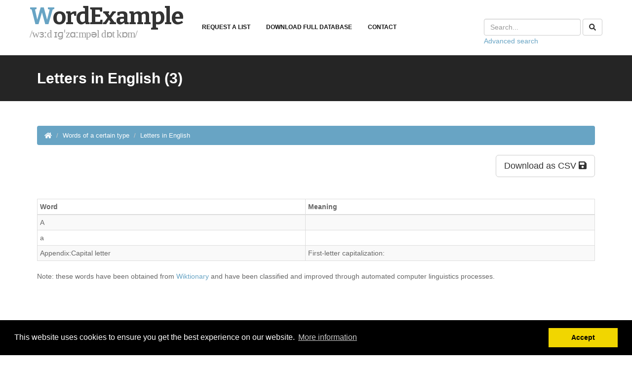

--- FILE ---
content_type: text/html; charset=UTF-8
request_url: https://www.wordexample.com/list/letters-in-english
body_size: 4266
content:
<!DOCTYPE html>
<html lang="en">

<head>
	<meta charset="utf-8">

	<meta name="viewport" content="width=device-width, initial-scale=1.0" />

		    <meta name="description" content="Letters in English. Full list of words with these elements: A, a, Appendix:Capital letter...">
	
	
	
	
		
	
						<meta property="og:image" content="https://www.wordexample.com/list/letters-in-english.jpg" />
				
			<script async src="//pagead2.googlesyndication.com/pagead/js/adsbygoogle.js"></script>
		<script>
		  (adsbygoogle = window.adsbygoogle || []).push({
		    google_ad_client: "ca-pub-3300561183557625",
		    enable_page_level_ads: true
		  });
		</script>
	
			<title>Letters in English (3 results)</title>
		<script type="text/javascript">var homeurl = "https://www.wordexample.com/"</script>
		
		    <script type="text/javascript">
	      var recaptcha2_public = '6LcEyj8UAAAAAAVrwqQcbPFTdUOijjA46iOE_gnp';
	      var onloadCallback = function() {
	        grecaptcha.render('recaptcha_element', {
	          'sitekey' : recaptcha2_public
	        });
	      };
	    </script>
	
	<link rel="icon" type="image/png" href="https://www.wordexample.com/assets/images/favicon-16.png" sizes="16x16">  
	<link rel="icon" type="image/png" href="https://www.wordexample.com/assets/images/favicon-32.png" sizes="32x32">  
	<link rel="icon" type="image/png" href="https://www.wordexample.com/assets/images/favicon-96.png" sizes="96x96">  

	<link rel="stylesheet" type="text/css" href="//cdnjs.cloudflare.com/ajax/libs/cookieconsent2/3.0.3/cookieconsent.min.css" />
	<script src="//cdnjs.cloudflare.com/ajax/libs/cookieconsent2/3.0.3/cookieconsent.min.js"></script>
	<script>
	window.addEventListener("load", function(){
	window.cookieconsent.initialise({
	  "palette": {
	    "popup": {
	      "background": "#000"
	    },
	    "button": {
	      "background": "#f1d600"
	    }
	  },
	  "content": {
	    "message": "This website uses cookies to ensure you get the best experience on our website.",
	    "dismiss": "Accept",
	    "link": "More information",
	    "href": "/page/cookies"
	  }
	})});
	</script>

</head>

<body>
	<div id="wrapper">

			

<!-- start header -->
<header>
	<div class="navbar navbar-default navbar-static-top">
		<div class="container">
			<div class="navbar-header" style="margin-right:20px;">
				<button type="button" class="navbar-toggle" data-toggle="collapse" data-target=".navbar-collapse">
                <span class="icon-bar"></span>
                <span class="icon-bar"></span>
                <span class="icon-bar"></span>
            </button>
				<a class="navbar-brand" href="/">
					<h1>
						<span>W</span>ordExample
						<small>/wɜːd ɪɡˈzɑːmpəl dɒt kɒm/</small>
					</h1>					
				</a>
			</div>
			<div class="navbar-collapse collapse ">

				<ul class="nav navbar-nav navbar-left">
					<li><a href="/page/request-list">Request a list</a></li>
					<li><a href="/page/download">Download full database</a></li>
					<li><a href="/page/contact">Contact</a></li>
				</ul>

				<form action="https://www.wordexample.com/list/browse" accept-charset="utf-8" method="GET" class="navbar-form navbar-right">
					<div class="form-group">
						<input type="text" name="q" class="form-control" placeholder="Search...">
					</div>
					<button type="submit" class="btn btn-default"><span class="fa fa-search"></span></button>

					<p><a href="/list/advanced_search">Advanced search</a></p>

				</form>
			</div>
		</div>
	</div>
</header>
<!-- end header -->



	<section id="inner-headline">
		<div class="container">
			<div class="row">
									<div class="col-lg-12 inner-heading">
						<h2>Letters in English (3)</h2>
					</div>
				
			</div>
		</div>
	</section>

	<section id="content">
		<div class="container">
			<div class="row">
				<div class="col-sm-12">

	<ul class="breadcrumb">
		<li><a href="/"><i class="fa fa-home"></i></a><i class="icon-angle-right"></i></li>

											<li><a href="https://www.wordexample.com/list/browse/words-of-a-certain-type-16">Words of a certain type</a></li>
												<li class="active">Letters in English</li>
						</ul>


					

	


	<div style="overflow: auto">
	<div class="pull-right" style="">
		<a href="https://www.wordexample.com/list/download/letters-in-english" class="btn btn-default btn-lg">Download as CSV <i class="fa fa-save"></i></a>
	</div>
	</div>

	<form action="https://www.wordexample.com/list/letters-in-english" accept-charset="utf-8" method="GET" class="form-inline">	<div class="form-group">
		
		
				<br><br>
	</div>
	</form>
<div id="wordexample-word-list">
<table class="table table-bordered table-condensed table-striped">
	<thead>
		<tr>
							<th>
					Word					
				</th>
							<th>
					Meaning					
				</th>
					</tr>
	</thead>
	<tbody>
					<tr>
				<td>	
	<span class="word-popover" data-word="1"  id="pop346e044f4e947b6eb683080baf93189b">
		A	</span>
</td><td></td>			</tr>
					<tr>
				<td>	
	<span class="word-popover" data-word="15"  id="popb476b53131d8893146fa9f4182f2898e">
		a	</span>
</td><td></td>			</tr>
					<tr>
				<td>	
	<span class="word-popover" data-word="72824"  id="pop1b6224579f008a673dcd1ce893e3aab5">
		Appendix:Capital letter	</span>
</td><td>First-letter capitalization:</td>			</tr>
				
	</tbody>
</table>
</div>

<p>Note: these words have been obtained from <a href="https://en.wiktionary.org/wiki/Wiktionary:Main_Page">Wiktionary</a> and have been classified and improved through automated computer linguistics processes.</p>
	<script async src="//pagead2.googlesyndication.com/pagead/js/adsbygoogle.js"></script>
	<!-- wordexample -->
	<ins class="adsbygoogle"
	     style="display:inline-block;width:336px;height:280px"
         data-ad-client="ca-pub-3300561183557625"
         data-ad-slot="3928250439"></ins>
	<script>
	(adsbygoogle = window.adsbygoogle || []).push({});
	</script>


<div id='div_comentarios'>
	<a name='comentarios'></a>
	<h2>Comments </h2>
    
    <div class="box">
    
			<p>This list doesn't have any comment yet.</p>

   		<ul id="comentario_list"></ul>
	    
    <h3 id="escribe_comentario">Write a comment about this list</h3>
    <form action="https://www.wordexample.com/ajax/publish_comment" method="post" accept-charset="utf-8" id="comentario_form" class="form-horizontal">
	<div id="comentario_mensaje_ajax"></div>

    	   
<input type="hidden" name="list_id" value="7212" />
    
    
	<input type="hidden" id="comid" name="comid" value="" />
	<input type="hidden" id="old_number" name="old_number" value="" />

    <div class="form-group">
        <label class="control-label col-sm-2" for="comname">Name: </label>
        
        <div class="col-sm-6">
            <input type="text" name="comname" value="" id='comname' class='form-control' />        </div>
    </div>

    <div class="form-group">
        <label class="control-label col-sm-2" for="commail">Email address: </label>
        
        <div class="col-sm-6">
            <input type="text" name="commail" value="" id='commail' class='form-control' />        </div>
    </div>

    <div class="form-group">
        <label class="control-label col-sm-2" for="comment_text">Comment: </label>
        
        <div class="col-sm-6">
            <textarea name="comentario" cols="40" rows="7" id="comment_text" class="form-control" ></textarea>        </div>
    </div>
    
    <div class="form-group">
    	<div class="col-sm-2"></div>
        <div class="col-sm-6">
      		<div id="recaptcha_element"></div>
        </div>
    </div>
    
    <div class="form-group">
        <div class="col-sm-6 col-sm-offset-2">
            <input type="submit" name="submit_comentario" value="Submit" class='btn btn-lg btn-primary' id='submit_comentario' />        </div>
    </div>

    </form>    
    </div>
</div>


				</div>
			</div>
		</div>
	</section>


		<footer>
			<div class="container">
				<div class="row">
					<div class="col-lg-4 col-md-4 col-sm-6 col-xs-12">
						<div class="widget">
							<h5 class="widgetheading">Pages</h5>
					        <ul class="link-list">
					        								<li><a href="https://www.wordexample.com/list/advanced_search">Advanced search</a></li>
															<li><a href="https://www.wordexample.com/list/browse">Browse lists</a></li>
															<li><a href="https://www.wordexample.com/page/how-it-works">How it works</a></li>
															<li><a href="https://www.wordexample.com/page/request-list">Request a new list</a></li>
															<li><a href="https://www.wordexample.com/page/download">Download full database</a></li>
															<li><a href="https://www.wordexample.com/page/top-tools-language">Top tools to boost your vocabulary</a></li>
															<li><a href="https://www.wordexample.com/page/contact">Contact form</a></li>
															<li><a href="https://www.wordexample.com/page/cookies">Cookies in Wordexample.com</a></li>
															<li><a href="https://www.wordexample.com/page/privacy">Privacy policy</a></li>
												        </ul>
						</div>
					</div>

										<div class="col-lg-4 col-md-4 col-sm-6 col-xs-12">
						<div class="widget">
							<h5 class="widgetheading">Latest lists</h5>
    							    
    					        <ul class="link-list">
    					            								<li><a href="https://www.wordexample.com/list/words-ending-voiced-labio-velar-approximant">Words ending with the phoneme voiced labio-velar approximant /w/</a></li>
    							    								<li><a href="https://www.wordexample.com/list/words-beginning-voiced-labio-velar-approximant">Words beginning with the phoneme voiced labio-velar approximant /w/</a></li>
    							    								<li><a href="https://www.wordexample.com/list/words-containing-voiced-labio-velar-approximant">Words containing the phoneme voiced labio-velar approximant /w/</a></li>
    							    								<li><a href="https://www.wordexample.com/list/most-common-adjectives-english">Most common adjectives in English</a></li>
    							    								<li><a href="https://www.wordexample.com/list/conjunctions-stress-3rd-syllable">Conjunctions with stress in the 3rd syllable</a></li>
    							    								<li><a href="https://www.wordexample.com/list/conjunctions-stress-2nd-syllable">Conjunctions with stress in the 2nd syllable</a></li>
    							    								<li><a href="https://www.wordexample.com/list/conjunctions-stress-1st-syllable">Conjunctions with stress in the 1st syllable</a></li>
    							    								<li><a href="https://www.wordexample.com/list/adjectives-stress-3rd-syllable">Adjectives with stress in the 3rd syllable</a></li>
    							    								<li><a href="https://www.wordexample.com/list/adjectives-stress-2nd-syllable">Adjectives with stress in the 2nd syllable</a></li>
    							    					        </ul>
						</div>
					</div>

					<div class="col-lg-4 col-md-4 col-sm-6 col-xs-12">
						<div class="widget">
							<h5 class="widgetheading">Browse by category</h5>

							
					        <ul class="link-list">
					        								<li><a href="https://www.wordexample.com/list/browse/words-by-stressed-syllable-17">Words by stressed syllable</a></li>
															<li><a href="https://www.wordexample.com/list/browse/words-of-a-certain-type-16">Words of a certain type</a></li>
															<li><a href="https://www.wordexample.com/list/browse/words-with-a-certain-pronunciation-15">Words with a certain pronunciation</a></li>
															<li><a href="https://www.wordexample.com/list/browse/special-words-14">Special words</a></li>
															<li><a href="https://www.wordexample.com/list/browse/combined-data-13">Combined data</a></li>
															<li><a href="https://www.wordexample.com/list/browse/words-containing-a-certain-phoneme-12">Words containing a certain phoneme</a></li>
															<li><a href="https://www.wordexample.com/list/browse/words-with-a-particular-phonetical-beginning-11">Words with a particular phonetical beginning</a></li>
															<li><a href="https://www.wordexample.com/list/browse/words-with-a-particular-phonetical-ending-10">Words with a particular phonetical ending</a></li>
															<li><a href="https://www.wordexample.com/list/browse/words-with-a-certain-spelling-8">Words with a certain spelling</a></li>
												        </ul>
						</div>
					</div>
								</div>
			</div>
			<div id="sub-footer">
				<div class="container">
					<div class="row">
						<div class="col-lg-6">
							<div class="copyright">
								<p>&copy; Wordexample.com, 2026.</p>
							</div>
						</div>
						<div class="col-lg-6">

						</div>
					</div>
				</div>
			</div>
		</footer>
	</div>
	<a href="#" class="scrollup"><i class="fa fa-angle-up active"></i></a>

	
	<link href="https://fonts.googleapis.com/css?family=Bitter:700" rel="stylesheet">

	<link href="https://www.wordexample.com/min/?b=assets&f=css/bootstrap.min.css,css/fancybox/jquery.fancybox.css,css/jcarousel.css,css/flexslider.css,css/style.css,skins/wordexample.css" rel="stylesheet">

    <!-- <link rel="stylesheet" href="https://maxcdn.bootstrapcdn.com/font-awesome/4.6.1/css/font-awesome.min.css"> -->

	<script defer src="https://use.fontawesome.com/releases/v5.0.4/js/all.js"></script>

			<!-- javascript
	    ================================================== -->
		<!-- Placed at the end of the document so the pages load faster -->

		<script type="text/javascript" src="https://www.wordexample.com/min/?b=assets/js&f=jquery.js,jquery.easing.1.3.js,bootstrap.min.js,jquery.fancybox.pack.js,jquery.fancybox-media.js,google-code-prettify/prettify.js,portfolio/jquery.quicksand.js,jquery.flexslider.js,animate.js"></script>

			
		
		<script type="text/javascript" src="https://www.wordexample.com/min/?b=assets/js&f=custom.js,javascript.js"></script>

				
					<script src="https://www.google.com/recaptcha/api.js?onload=onloadCallback&render=explicit&hl=en" async defer>
	    	</script>
	    		
		
			<!-- Google tag (gtag.js) -->
			<script async src="https://www.googletagmanager.com/gtag/js?id=G-YRPPM5RR96"></script>
			<script>
			window.dataLayer = window.dataLayer || [];
			function gtag(){dataLayer.push(arguments);}
			gtag('js', new Date());

			gtag('config', 'G-YRPPM5RR96');
			</script>

						<script defer src="https://static.cloudflareinsights.com/beacon.min.js/vcd15cbe7772f49c399c6a5babf22c1241717689176015" integrity="sha512-ZpsOmlRQV6y907TI0dKBHq9Md29nnaEIPlkf84rnaERnq6zvWvPUqr2ft8M1aS28oN72PdrCzSjY4U6VaAw1EQ==" data-cf-beacon='{"version":"2024.11.0","token":"7f9d63d99b2e4d0f805017b8e74a61a6","r":1,"server_timing":{"name":{"cfCacheStatus":true,"cfEdge":true,"cfExtPri":true,"cfL4":true,"cfOrigin":true,"cfSpeedBrain":true},"location_startswith":null}}' crossorigin="anonymous"></script>
</body>

</html>





--- FILE ---
content_type: text/html; charset=utf-8
request_url: https://www.google.com/recaptcha/api2/anchor?ar=1&k=6LcEyj8UAAAAAAVrwqQcbPFTdUOijjA46iOE_gnp&co=aHR0cHM6Ly93d3cud29yZGV4YW1wbGUuY29tOjQ0Mw..&hl=en&v=PoyoqOPhxBO7pBk68S4YbpHZ&size=normal&anchor-ms=20000&execute-ms=30000&cb=g2tjzwxa6l5m
body_size: 49439
content:
<!DOCTYPE HTML><html dir="ltr" lang="en"><head><meta http-equiv="Content-Type" content="text/html; charset=UTF-8">
<meta http-equiv="X-UA-Compatible" content="IE=edge">
<title>reCAPTCHA</title>
<style type="text/css">
/* cyrillic-ext */
@font-face {
  font-family: 'Roboto';
  font-style: normal;
  font-weight: 400;
  font-stretch: 100%;
  src: url(//fonts.gstatic.com/s/roboto/v48/KFO7CnqEu92Fr1ME7kSn66aGLdTylUAMa3GUBHMdazTgWw.woff2) format('woff2');
  unicode-range: U+0460-052F, U+1C80-1C8A, U+20B4, U+2DE0-2DFF, U+A640-A69F, U+FE2E-FE2F;
}
/* cyrillic */
@font-face {
  font-family: 'Roboto';
  font-style: normal;
  font-weight: 400;
  font-stretch: 100%;
  src: url(//fonts.gstatic.com/s/roboto/v48/KFO7CnqEu92Fr1ME7kSn66aGLdTylUAMa3iUBHMdazTgWw.woff2) format('woff2');
  unicode-range: U+0301, U+0400-045F, U+0490-0491, U+04B0-04B1, U+2116;
}
/* greek-ext */
@font-face {
  font-family: 'Roboto';
  font-style: normal;
  font-weight: 400;
  font-stretch: 100%;
  src: url(//fonts.gstatic.com/s/roboto/v48/KFO7CnqEu92Fr1ME7kSn66aGLdTylUAMa3CUBHMdazTgWw.woff2) format('woff2');
  unicode-range: U+1F00-1FFF;
}
/* greek */
@font-face {
  font-family: 'Roboto';
  font-style: normal;
  font-weight: 400;
  font-stretch: 100%;
  src: url(//fonts.gstatic.com/s/roboto/v48/KFO7CnqEu92Fr1ME7kSn66aGLdTylUAMa3-UBHMdazTgWw.woff2) format('woff2');
  unicode-range: U+0370-0377, U+037A-037F, U+0384-038A, U+038C, U+038E-03A1, U+03A3-03FF;
}
/* math */
@font-face {
  font-family: 'Roboto';
  font-style: normal;
  font-weight: 400;
  font-stretch: 100%;
  src: url(//fonts.gstatic.com/s/roboto/v48/KFO7CnqEu92Fr1ME7kSn66aGLdTylUAMawCUBHMdazTgWw.woff2) format('woff2');
  unicode-range: U+0302-0303, U+0305, U+0307-0308, U+0310, U+0312, U+0315, U+031A, U+0326-0327, U+032C, U+032F-0330, U+0332-0333, U+0338, U+033A, U+0346, U+034D, U+0391-03A1, U+03A3-03A9, U+03B1-03C9, U+03D1, U+03D5-03D6, U+03F0-03F1, U+03F4-03F5, U+2016-2017, U+2034-2038, U+203C, U+2040, U+2043, U+2047, U+2050, U+2057, U+205F, U+2070-2071, U+2074-208E, U+2090-209C, U+20D0-20DC, U+20E1, U+20E5-20EF, U+2100-2112, U+2114-2115, U+2117-2121, U+2123-214F, U+2190, U+2192, U+2194-21AE, U+21B0-21E5, U+21F1-21F2, U+21F4-2211, U+2213-2214, U+2216-22FF, U+2308-230B, U+2310, U+2319, U+231C-2321, U+2336-237A, U+237C, U+2395, U+239B-23B7, U+23D0, U+23DC-23E1, U+2474-2475, U+25AF, U+25B3, U+25B7, U+25BD, U+25C1, U+25CA, U+25CC, U+25FB, U+266D-266F, U+27C0-27FF, U+2900-2AFF, U+2B0E-2B11, U+2B30-2B4C, U+2BFE, U+3030, U+FF5B, U+FF5D, U+1D400-1D7FF, U+1EE00-1EEFF;
}
/* symbols */
@font-face {
  font-family: 'Roboto';
  font-style: normal;
  font-weight: 400;
  font-stretch: 100%;
  src: url(//fonts.gstatic.com/s/roboto/v48/KFO7CnqEu92Fr1ME7kSn66aGLdTylUAMaxKUBHMdazTgWw.woff2) format('woff2');
  unicode-range: U+0001-000C, U+000E-001F, U+007F-009F, U+20DD-20E0, U+20E2-20E4, U+2150-218F, U+2190, U+2192, U+2194-2199, U+21AF, U+21E6-21F0, U+21F3, U+2218-2219, U+2299, U+22C4-22C6, U+2300-243F, U+2440-244A, U+2460-24FF, U+25A0-27BF, U+2800-28FF, U+2921-2922, U+2981, U+29BF, U+29EB, U+2B00-2BFF, U+4DC0-4DFF, U+FFF9-FFFB, U+10140-1018E, U+10190-1019C, U+101A0, U+101D0-101FD, U+102E0-102FB, U+10E60-10E7E, U+1D2C0-1D2D3, U+1D2E0-1D37F, U+1F000-1F0FF, U+1F100-1F1AD, U+1F1E6-1F1FF, U+1F30D-1F30F, U+1F315, U+1F31C, U+1F31E, U+1F320-1F32C, U+1F336, U+1F378, U+1F37D, U+1F382, U+1F393-1F39F, U+1F3A7-1F3A8, U+1F3AC-1F3AF, U+1F3C2, U+1F3C4-1F3C6, U+1F3CA-1F3CE, U+1F3D4-1F3E0, U+1F3ED, U+1F3F1-1F3F3, U+1F3F5-1F3F7, U+1F408, U+1F415, U+1F41F, U+1F426, U+1F43F, U+1F441-1F442, U+1F444, U+1F446-1F449, U+1F44C-1F44E, U+1F453, U+1F46A, U+1F47D, U+1F4A3, U+1F4B0, U+1F4B3, U+1F4B9, U+1F4BB, U+1F4BF, U+1F4C8-1F4CB, U+1F4D6, U+1F4DA, U+1F4DF, U+1F4E3-1F4E6, U+1F4EA-1F4ED, U+1F4F7, U+1F4F9-1F4FB, U+1F4FD-1F4FE, U+1F503, U+1F507-1F50B, U+1F50D, U+1F512-1F513, U+1F53E-1F54A, U+1F54F-1F5FA, U+1F610, U+1F650-1F67F, U+1F687, U+1F68D, U+1F691, U+1F694, U+1F698, U+1F6AD, U+1F6B2, U+1F6B9-1F6BA, U+1F6BC, U+1F6C6-1F6CF, U+1F6D3-1F6D7, U+1F6E0-1F6EA, U+1F6F0-1F6F3, U+1F6F7-1F6FC, U+1F700-1F7FF, U+1F800-1F80B, U+1F810-1F847, U+1F850-1F859, U+1F860-1F887, U+1F890-1F8AD, U+1F8B0-1F8BB, U+1F8C0-1F8C1, U+1F900-1F90B, U+1F93B, U+1F946, U+1F984, U+1F996, U+1F9E9, U+1FA00-1FA6F, U+1FA70-1FA7C, U+1FA80-1FA89, U+1FA8F-1FAC6, U+1FACE-1FADC, U+1FADF-1FAE9, U+1FAF0-1FAF8, U+1FB00-1FBFF;
}
/* vietnamese */
@font-face {
  font-family: 'Roboto';
  font-style: normal;
  font-weight: 400;
  font-stretch: 100%;
  src: url(//fonts.gstatic.com/s/roboto/v48/KFO7CnqEu92Fr1ME7kSn66aGLdTylUAMa3OUBHMdazTgWw.woff2) format('woff2');
  unicode-range: U+0102-0103, U+0110-0111, U+0128-0129, U+0168-0169, U+01A0-01A1, U+01AF-01B0, U+0300-0301, U+0303-0304, U+0308-0309, U+0323, U+0329, U+1EA0-1EF9, U+20AB;
}
/* latin-ext */
@font-face {
  font-family: 'Roboto';
  font-style: normal;
  font-weight: 400;
  font-stretch: 100%;
  src: url(//fonts.gstatic.com/s/roboto/v48/KFO7CnqEu92Fr1ME7kSn66aGLdTylUAMa3KUBHMdazTgWw.woff2) format('woff2');
  unicode-range: U+0100-02BA, U+02BD-02C5, U+02C7-02CC, U+02CE-02D7, U+02DD-02FF, U+0304, U+0308, U+0329, U+1D00-1DBF, U+1E00-1E9F, U+1EF2-1EFF, U+2020, U+20A0-20AB, U+20AD-20C0, U+2113, U+2C60-2C7F, U+A720-A7FF;
}
/* latin */
@font-face {
  font-family: 'Roboto';
  font-style: normal;
  font-weight: 400;
  font-stretch: 100%;
  src: url(//fonts.gstatic.com/s/roboto/v48/KFO7CnqEu92Fr1ME7kSn66aGLdTylUAMa3yUBHMdazQ.woff2) format('woff2');
  unicode-range: U+0000-00FF, U+0131, U+0152-0153, U+02BB-02BC, U+02C6, U+02DA, U+02DC, U+0304, U+0308, U+0329, U+2000-206F, U+20AC, U+2122, U+2191, U+2193, U+2212, U+2215, U+FEFF, U+FFFD;
}
/* cyrillic-ext */
@font-face {
  font-family: 'Roboto';
  font-style: normal;
  font-weight: 500;
  font-stretch: 100%;
  src: url(//fonts.gstatic.com/s/roboto/v48/KFO7CnqEu92Fr1ME7kSn66aGLdTylUAMa3GUBHMdazTgWw.woff2) format('woff2');
  unicode-range: U+0460-052F, U+1C80-1C8A, U+20B4, U+2DE0-2DFF, U+A640-A69F, U+FE2E-FE2F;
}
/* cyrillic */
@font-face {
  font-family: 'Roboto';
  font-style: normal;
  font-weight: 500;
  font-stretch: 100%;
  src: url(//fonts.gstatic.com/s/roboto/v48/KFO7CnqEu92Fr1ME7kSn66aGLdTylUAMa3iUBHMdazTgWw.woff2) format('woff2');
  unicode-range: U+0301, U+0400-045F, U+0490-0491, U+04B0-04B1, U+2116;
}
/* greek-ext */
@font-face {
  font-family: 'Roboto';
  font-style: normal;
  font-weight: 500;
  font-stretch: 100%;
  src: url(//fonts.gstatic.com/s/roboto/v48/KFO7CnqEu92Fr1ME7kSn66aGLdTylUAMa3CUBHMdazTgWw.woff2) format('woff2');
  unicode-range: U+1F00-1FFF;
}
/* greek */
@font-face {
  font-family: 'Roboto';
  font-style: normal;
  font-weight: 500;
  font-stretch: 100%;
  src: url(//fonts.gstatic.com/s/roboto/v48/KFO7CnqEu92Fr1ME7kSn66aGLdTylUAMa3-UBHMdazTgWw.woff2) format('woff2');
  unicode-range: U+0370-0377, U+037A-037F, U+0384-038A, U+038C, U+038E-03A1, U+03A3-03FF;
}
/* math */
@font-face {
  font-family: 'Roboto';
  font-style: normal;
  font-weight: 500;
  font-stretch: 100%;
  src: url(//fonts.gstatic.com/s/roboto/v48/KFO7CnqEu92Fr1ME7kSn66aGLdTylUAMawCUBHMdazTgWw.woff2) format('woff2');
  unicode-range: U+0302-0303, U+0305, U+0307-0308, U+0310, U+0312, U+0315, U+031A, U+0326-0327, U+032C, U+032F-0330, U+0332-0333, U+0338, U+033A, U+0346, U+034D, U+0391-03A1, U+03A3-03A9, U+03B1-03C9, U+03D1, U+03D5-03D6, U+03F0-03F1, U+03F4-03F5, U+2016-2017, U+2034-2038, U+203C, U+2040, U+2043, U+2047, U+2050, U+2057, U+205F, U+2070-2071, U+2074-208E, U+2090-209C, U+20D0-20DC, U+20E1, U+20E5-20EF, U+2100-2112, U+2114-2115, U+2117-2121, U+2123-214F, U+2190, U+2192, U+2194-21AE, U+21B0-21E5, U+21F1-21F2, U+21F4-2211, U+2213-2214, U+2216-22FF, U+2308-230B, U+2310, U+2319, U+231C-2321, U+2336-237A, U+237C, U+2395, U+239B-23B7, U+23D0, U+23DC-23E1, U+2474-2475, U+25AF, U+25B3, U+25B7, U+25BD, U+25C1, U+25CA, U+25CC, U+25FB, U+266D-266F, U+27C0-27FF, U+2900-2AFF, U+2B0E-2B11, U+2B30-2B4C, U+2BFE, U+3030, U+FF5B, U+FF5D, U+1D400-1D7FF, U+1EE00-1EEFF;
}
/* symbols */
@font-face {
  font-family: 'Roboto';
  font-style: normal;
  font-weight: 500;
  font-stretch: 100%;
  src: url(//fonts.gstatic.com/s/roboto/v48/KFO7CnqEu92Fr1ME7kSn66aGLdTylUAMaxKUBHMdazTgWw.woff2) format('woff2');
  unicode-range: U+0001-000C, U+000E-001F, U+007F-009F, U+20DD-20E0, U+20E2-20E4, U+2150-218F, U+2190, U+2192, U+2194-2199, U+21AF, U+21E6-21F0, U+21F3, U+2218-2219, U+2299, U+22C4-22C6, U+2300-243F, U+2440-244A, U+2460-24FF, U+25A0-27BF, U+2800-28FF, U+2921-2922, U+2981, U+29BF, U+29EB, U+2B00-2BFF, U+4DC0-4DFF, U+FFF9-FFFB, U+10140-1018E, U+10190-1019C, U+101A0, U+101D0-101FD, U+102E0-102FB, U+10E60-10E7E, U+1D2C0-1D2D3, U+1D2E0-1D37F, U+1F000-1F0FF, U+1F100-1F1AD, U+1F1E6-1F1FF, U+1F30D-1F30F, U+1F315, U+1F31C, U+1F31E, U+1F320-1F32C, U+1F336, U+1F378, U+1F37D, U+1F382, U+1F393-1F39F, U+1F3A7-1F3A8, U+1F3AC-1F3AF, U+1F3C2, U+1F3C4-1F3C6, U+1F3CA-1F3CE, U+1F3D4-1F3E0, U+1F3ED, U+1F3F1-1F3F3, U+1F3F5-1F3F7, U+1F408, U+1F415, U+1F41F, U+1F426, U+1F43F, U+1F441-1F442, U+1F444, U+1F446-1F449, U+1F44C-1F44E, U+1F453, U+1F46A, U+1F47D, U+1F4A3, U+1F4B0, U+1F4B3, U+1F4B9, U+1F4BB, U+1F4BF, U+1F4C8-1F4CB, U+1F4D6, U+1F4DA, U+1F4DF, U+1F4E3-1F4E6, U+1F4EA-1F4ED, U+1F4F7, U+1F4F9-1F4FB, U+1F4FD-1F4FE, U+1F503, U+1F507-1F50B, U+1F50D, U+1F512-1F513, U+1F53E-1F54A, U+1F54F-1F5FA, U+1F610, U+1F650-1F67F, U+1F687, U+1F68D, U+1F691, U+1F694, U+1F698, U+1F6AD, U+1F6B2, U+1F6B9-1F6BA, U+1F6BC, U+1F6C6-1F6CF, U+1F6D3-1F6D7, U+1F6E0-1F6EA, U+1F6F0-1F6F3, U+1F6F7-1F6FC, U+1F700-1F7FF, U+1F800-1F80B, U+1F810-1F847, U+1F850-1F859, U+1F860-1F887, U+1F890-1F8AD, U+1F8B0-1F8BB, U+1F8C0-1F8C1, U+1F900-1F90B, U+1F93B, U+1F946, U+1F984, U+1F996, U+1F9E9, U+1FA00-1FA6F, U+1FA70-1FA7C, U+1FA80-1FA89, U+1FA8F-1FAC6, U+1FACE-1FADC, U+1FADF-1FAE9, U+1FAF0-1FAF8, U+1FB00-1FBFF;
}
/* vietnamese */
@font-face {
  font-family: 'Roboto';
  font-style: normal;
  font-weight: 500;
  font-stretch: 100%;
  src: url(//fonts.gstatic.com/s/roboto/v48/KFO7CnqEu92Fr1ME7kSn66aGLdTylUAMa3OUBHMdazTgWw.woff2) format('woff2');
  unicode-range: U+0102-0103, U+0110-0111, U+0128-0129, U+0168-0169, U+01A0-01A1, U+01AF-01B0, U+0300-0301, U+0303-0304, U+0308-0309, U+0323, U+0329, U+1EA0-1EF9, U+20AB;
}
/* latin-ext */
@font-face {
  font-family: 'Roboto';
  font-style: normal;
  font-weight: 500;
  font-stretch: 100%;
  src: url(//fonts.gstatic.com/s/roboto/v48/KFO7CnqEu92Fr1ME7kSn66aGLdTylUAMa3KUBHMdazTgWw.woff2) format('woff2');
  unicode-range: U+0100-02BA, U+02BD-02C5, U+02C7-02CC, U+02CE-02D7, U+02DD-02FF, U+0304, U+0308, U+0329, U+1D00-1DBF, U+1E00-1E9F, U+1EF2-1EFF, U+2020, U+20A0-20AB, U+20AD-20C0, U+2113, U+2C60-2C7F, U+A720-A7FF;
}
/* latin */
@font-face {
  font-family: 'Roboto';
  font-style: normal;
  font-weight: 500;
  font-stretch: 100%;
  src: url(//fonts.gstatic.com/s/roboto/v48/KFO7CnqEu92Fr1ME7kSn66aGLdTylUAMa3yUBHMdazQ.woff2) format('woff2');
  unicode-range: U+0000-00FF, U+0131, U+0152-0153, U+02BB-02BC, U+02C6, U+02DA, U+02DC, U+0304, U+0308, U+0329, U+2000-206F, U+20AC, U+2122, U+2191, U+2193, U+2212, U+2215, U+FEFF, U+FFFD;
}
/* cyrillic-ext */
@font-face {
  font-family: 'Roboto';
  font-style: normal;
  font-weight: 900;
  font-stretch: 100%;
  src: url(//fonts.gstatic.com/s/roboto/v48/KFO7CnqEu92Fr1ME7kSn66aGLdTylUAMa3GUBHMdazTgWw.woff2) format('woff2');
  unicode-range: U+0460-052F, U+1C80-1C8A, U+20B4, U+2DE0-2DFF, U+A640-A69F, U+FE2E-FE2F;
}
/* cyrillic */
@font-face {
  font-family: 'Roboto';
  font-style: normal;
  font-weight: 900;
  font-stretch: 100%;
  src: url(//fonts.gstatic.com/s/roboto/v48/KFO7CnqEu92Fr1ME7kSn66aGLdTylUAMa3iUBHMdazTgWw.woff2) format('woff2');
  unicode-range: U+0301, U+0400-045F, U+0490-0491, U+04B0-04B1, U+2116;
}
/* greek-ext */
@font-face {
  font-family: 'Roboto';
  font-style: normal;
  font-weight: 900;
  font-stretch: 100%;
  src: url(//fonts.gstatic.com/s/roboto/v48/KFO7CnqEu92Fr1ME7kSn66aGLdTylUAMa3CUBHMdazTgWw.woff2) format('woff2');
  unicode-range: U+1F00-1FFF;
}
/* greek */
@font-face {
  font-family: 'Roboto';
  font-style: normal;
  font-weight: 900;
  font-stretch: 100%;
  src: url(//fonts.gstatic.com/s/roboto/v48/KFO7CnqEu92Fr1ME7kSn66aGLdTylUAMa3-UBHMdazTgWw.woff2) format('woff2');
  unicode-range: U+0370-0377, U+037A-037F, U+0384-038A, U+038C, U+038E-03A1, U+03A3-03FF;
}
/* math */
@font-face {
  font-family: 'Roboto';
  font-style: normal;
  font-weight: 900;
  font-stretch: 100%;
  src: url(//fonts.gstatic.com/s/roboto/v48/KFO7CnqEu92Fr1ME7kSn66aGLdTylUAMawCUBHMdazTgWw.woff2) format('woff2');
  unicode-range: U+0302-0303, U+0305, U+0307-0308, U+0310, U+0312, U+0315, U+031A, U+0326-0327, U+032C, U+032F-0330, U+0332-0333, U+0338, U+033A, U+0346, U+034D, U+0391-03A1, U+03A3-03A9, U+03B1-03C9, U+03D1, U+03D5-03D6, U+03F0-03F1, U+03F4-03F5, U+2016-2017, U+2034-2038, U+203C, U+2040, U+2043, U+2047, U+2050, U+2057, U+205F, U+2070-2071, U+2074-208E, U+2090-209C, U+20D0-20DC, U+20E1, U+20E5-20EF, U+2100-2112, U+2114-2115, U+2117-2121, U+2123-214F, U+2190, U+2192, U+2194-21AE, U+21B0-21E5, U+21F1-21F2, U+21F4-2211, U+2213-2214, U+2216-22FF, U+2308-230B, U+2310, U+2319, U+231C-2321, U+2336-237A, U+237C, U+2395, U+239B-23B7, U+23D0, U+23DC-23E1, U+2474-2475, U+25AF, U+25B3, U+25B7, U+25BD, U+25C1, U+25CA, U+25CC, U+25FB, U+266D-266F, U+27C0-27FF, U+2900-2AFF, U+2B0E-2B11, U+2B30-2B4C, U+2BFE, U+3030, U+FF5B, U+FF5D, U+1D400-1D7FF, U+1EE00-1EEFF;
}
/* symbols */
@font-face {
  font-family: 'Roboto';
  font-style: normal;
  font-weight: 900;
  font-stretch: 100%;
  src: url(//fonts.gstatic.com/s/roboto/v48/KFO7CnqEu92Fr1ME7kSn66aGLdTylUAMaxKUBHMdazTgWw.woff2) format('woff2');
  unicode-range: U+0001-000C, U+000E-001F, U+007F-009F, U+20DD-20E0, U+20E2-20E4, U+2150-218F, U+2190, U+2192, U+2194-2199, U+21AF, U+21E6-21F0, U+21F3, U+2218-2219, U+2299, U+22C4-22C6, U+2300-243F, U+2440-244A, U+2460-24FF, U+25A0-27BF, U+2800-28FF, U+2921-2922, U+2981, U+29BF, U+29EB, U+2B00-2BFF, U+4DC0-4DFF, U+FFF9-FFFB, U+10140-1018E, U+10190-1019C, U+101A0, U+101D0-101FD, U+102E0-102FB, U+10E60-10E7E, U+1D2C0-1D2D3, U+1D2E0-1D37F, U+1F000-1F0FF, U+1F100-1F1AD, U+1F1E6-1F1FF, U+1F30D-1F30F, U+1F315, U+1F31C, U+1F31E, U+1F320-1F32C, U+1F336, U+1F378, U+1F37D, U+1F382, U+1F393-1F39F, U+1F3A7-1F3A8, U+1F3AC-1F3AF, U+1F3C2, U+1F3C4-1F3C6, U+1F3CA-1F3CE, U+1F3D4-1F3E0, U+1F3ED, U+1F3F1-1F3F3, U+1F3F5-1F3F7, U+1F408, U+1F415, U+1F41F, U+1F426, U+1F43F, U+1F441-1F442, U+1F444, U+1F446-1F449, U+1F44C-1F44E, U+1F453, U+1F46A, U+1F47D, U+1F4A3, U+1F4B0, U+1F4B3, U+1F4B9, U+1F4BB, U+1F4BF, U+1F4C8-1F4CB, U+1F4D6, U+1F4DA, U+1F4DF, U+1F4E3-1F4E6, U+1F4EA-1F4ED, U+1F4F7, U+1F4F9-1F4FB, U+1F4FD-1F4FE, U+1F503, U+1F507-1F50B, U+1F50D, U+1F512-1F513, U+1F53E-1F54A, U+1F54F-1F5FA, U+1F610, U+1F650-1F67F, U+1F687, U+1F68D, U+1F691, U+1F694, U+1F698, U+1F6AD, U+1F6B2, U+1F6B9-1F6BA, U+1F6BC, U+1F6C6-1F6CF, U+1F6D3-1F6D7, U+1F6E0-1F6EA, U+1F6F0-1F6F3, U+1F6F7-1F6FC, U+1F700-1F7FF, U+1F800-1F80B, U+1F810-1F847, U+1F850-1F859, U+1F860-1F887, U+1F890-1F8AD, U+1F8B0-1F8BB, U+1F8C0-1F8C1, U+1F900-1F90B, U+1F93B, U+1F946, U+1F984, U+1F996, U+1F9E9, U+1FA00-1FA6F, U+1FA70-1FA7C, U+1FA80-1FA89, U+1FA8F-1FAC6, U+1FACE-1FADC, U+1FADF-1FAE9, U+1FAF0-1FAF8, U+1FB00-1FBFF;
}
/* vietnamese */
@font-face {
  font-family: 'Roboto';
  font-style: normal;
  font-weight: 900;
  font-stretch: 100%;
  src: url(//fonts.gstatic.com/s/roboto/v48/KFO7CnqEu92Fr1ME7kSn66aGLdTylUAMa3OUBHMdazTgWw.woff2) format('woff2');
  unicode-range: U+0102-0103, U+0110-0111, U+0128-0129, U+0168-0169, U+01A0-01A1, U+01AF-01B0, U+0300-0301, U+0303-0304, U+0308-0309, U+0323, U+0329, U+1EA0-1EF9, U+20AB;
}
/* latin-ext */
@font-face {
  font-family: 'Roboto';
  font-style: normal;
  font-weight: 900;
  font-stretch: 100%;
  src: url(//fonts.gstatic.com/s/roboto/v48/KFO7CnqEu92Fr1ME7kSn66aGLdTylUAMa3KUBHMdazTgWw.woff2) format('woff2');
  unicode-range: U+0100-02BA, U+02BD-02C5, U+02C7-02CC, U+02CE-02D7, U+02DD-02FF, U+0304, U+0308, U+0329, U+1D00-1DBF, U+1E00-1E9F, U+1EF2-1EFF, U+2020, U+20A0-20AB, U+20AD-20C0, U+2113, U+2C60-2C7F, U+A720-A7FF;
}
/* latin */
@font-face {
  font-family: 'Roboto';
  font-style: normal;
  font-weight: 900;
  font-stretch: 100%;
  src: url(//fonts.gstatic.com/s/roboto/v48/KFO7CnqEu92Fr1ME7kSn66aGLdTylUAMa3yUBHMdazQ.woff2) format('woff2');
  unicode-range: U+0000-00FF, U+0131, U+0152-0153, U+02BB-02BC, U+02C6, U+02DA, U+02DC, U+0304, U+0308, U+0329, U+2000-206F, U+20AC, U+2122, U+2191, U+2193, U+2212, U+2215, U+FEFF, U+FFFD;
}

</style>
<link rel="stylesheet" type="text/css" href="https://www.gstatic.com/recaptcha/releases/PoyoqOPhxBO7pBk68S4YbpHZ/styles__ltr.css">
<script nonce="tRwm69yonCCEvxqUvZibtA" type="text/javascript">window['__recaptcha_api'] = 'https://www.google.com/recaptcha/api2/';</script>
<script type="text/javascript" src="https://www.gstatic.com/recaptcha/releases/PoyoqOPhxBO7pBk68S4YbpHZ/recaptcha__en.js" nonce="tRwm69yonCCEvxqUvZibtA">
      
    </script></head>
<body><div id="rc-anchor-alert" class="rc-anchor-alert"></div>
<input type="hidden" id="recaptcha-token" value="[base64]">
<script type="text/javascript" nonce="tRwm69yonCCEvxqUvZibtA">
      recaptcha.anchor.Main.init("[\x22ainput\x22,[\x22bgdata\x22,\x22\x22,\[base64]/[base64]/MjU1Ong/[base64]/[base64]/[base64]/[base64]/[base64]/[base64]/[base64]/[base64]/[base64]/[base64]/[base64]/[base64]/[base64]/[base64]/[base64]\\u003d\x22,\[base64]\\u003d\x22,\x22NcKUUcK4JcKfwopJwpbCpDgFwr1pw47DlCpUwrzCvkE3wrrDoltqFsOfwr1qw6HDnm/Ctl8fwovCs8O/[base64]/[base64]/fBLCtX5gwrDCnMOEw6h0HcOswofDqkgIEMKsEDnCqGXClWQZwofClMKsIwpJw7vDmS3CsMO2F8KPw5QcwpEDw5g9a8OhE8KYw67DrMKcJQRpw5jDusKzw6YcfcOkw7vCnzrCrMOGw6otw7bDuMKewqLCkcK8w4PDrcKPw5dZw7LDocO/YEMsUcK2woXDisOyw5ktKCU9wq1SXE3CswTDusOYw6XCrcKzW8KdZhPDlEsXwoorw49kwpvCgwfDqMOhbwjDjVzDrsKYwrHDuhbDgX/CtsO4wqlEKADCu1cswrh5w4tkw5VlEMONASZuw6HCjMKEw5nCrSzCrzzCoGnCtXDCpRRPY8OWDWlcOcKMwoLDjzM1w6HCnhbDpcKCEsKlIVHDvcKow6zCmyXDlxYow4LCiw00Z1dDwqlsDMO9F8K5w7bCkmvCg3TCu8KvfMKiGz5qUBI2w4vDvcKVw5/CiV1OSSDDixYGHMOZeiBfYRfDqXjDly4AwqggwoQIZsKtwrZSwpNbwphITcOqbEcyHiXCkX/CkB4bYgpidQ3Do8KZw7kXw4DDpcOmw69+wpHCpMKZCglSwrPCuQnCq25Nd8OhY8K/wqzCssK4w73Cm8OVa37DvsOmb23DrhRnZix9wrFdwpcSw5HCqcKcwrbCscOSwoMqezLDjlkSw7XChsKVTxVQw5hjw79Vw5DChcKLw7fDgMOITx9lwpEJwoJsaRbCl8O/w7MowpZnwq49XSrDmMKCGAEeJBrCmsK8OsOHwoDDgMOBQMKlw4YdCcKwwr0RwovCmcKAYFVpwpsBw7RUwpkww4HDlsKQYcKIwoBZd1PCu0Uhw6U9SDAXwpg8w73DhcOJwpvDssKkw6E2wq52OmTDjMOTwqTDt2TCv8OTScKiw43DgcKfRMOLIsOcZBzDicKvZ1/DscKUOcOGRmvCs8OKZ8O7w6dXBcK6w6LCn0VDwoEMSA0wwrXDgkfDt8Okwp3DiMK/IQY1w4zDvMKdwr/CnlDCkhRwwq1bcMOnQsO8wqvClcKZw6HCgmvClcOIScKSH8OTwpjDkG1vbkVqQ8K7XsKDK8KXwovCqcO/w7Yow45Aw7bCjSIhwo7CgG7Cll7Chh/DpUZ+w4zCncKUe8KVw5pkUxt9wrjCj8O6NWDCq0tLw4k6w5d9PsK5Vk4iZ8KyLSXDpgt5w7QvwoHDvcKzVcK5JcOmwodMw7PCiMKVT8KzXsKIaMKjOGYYwofCrcKsFgDCs2vDpMKcVXANcHA0Og/DhsObGsOFw4V+D8K7woRsGmPCph3Csy3CinrCvMKxDzHDjcKZBsKBw755TsKIPE7Cr8KWEHxlZMK6Zjdiw6kyXsKdfC7DtMO7wqrCgy10WcKWbjgDwqIZw5PClsObWsK2TcKIw750w4jCk8KAwrrDtCJHI8O6w7l0wq/[base64]/DqAk3woV9wq14KGhgwprCusKPL8Oof3jDuGMPwqvDo8Olw5zDin5qw4LDv8K4dsKTWhVbRznDr1UdS8KWwo/Dh18aOE5WSyPCvm7DjjIkwoY+DXfCkjbDgWxzB8OOw5TCt1TDt8OEal9Gw4hHc01Vw47DrcOMw5gBwqYBw5Bhwq7DnwQ7TnzCtFsvPsKbMcKtwp/DixnCpRjCjggBSsKGwo15LD3CvMOnwrDCrADCrMO4w5LDuUlXAA7DpTDDt8KBwoZZw57CgmBpwp/DhEULw5fDrXIcC8KYW8KZKMKwwoJ1w5zDmsOpHlPDpTDDmR/Cv0zDl0LDslvClyLCmsKQM8OSE8KLGMKtelbCuW5vwojCsFIvNkUXBhLDrUjCjCfCg8K6ZmU9wptcwrp5w5nDisOmVmo+w4nCiMKOwpfDi8KTwp7Ds8O3U0/CtQc8MMKZwq3DlE8qwop/YDbCritmwqXCisKQU0rCvcKjXsKDwofDvyZLNcOKwq/DujJ+JMKJw4E+w4gTwrLDmSHCtCVtHcO3w50Mw5Y5w5AKaMOOeRbDmMKmw5IOQcKwOsKpKkfDrMOELhEiw4U/w43CiMKXWSLClcOsQMOrYMKgU8O5WMKdMsOFwrXCtTJewrNSR8OtcsKdw7pfw7t+V8ORZMO5V8OfIMK4w6EPPjDCiXPDicOPwp/DqcOlfcKvw5vDq8Ktw7AkGsOkd8K8w7Yewr0sw5REwoIjwqjDqMOnwoLDoEFiGsKqIcKjw5B/wrrCpcK9w4sIWjxvw5TDpURQPgfCgjkCO8Kuw54XwqzCqRUswqHDjG/DucOSwpLDrMOBw4DDo8KXwpJaH8KHIXDDtcOEC8KdZcKEw6YGw4rDrWsAwqnCi1dbw5zDrFEifADDumLCgcKswprDi8Obw5poEgJMw4XCp8K/eMKzw6RCwqXCksOyw7/Dl8KlLsKlw6jChHYLw68qZggXw7okfMOufytCw6QqwpPCvmkZw5/CnMOONyQmfg3DtHbCj8Oxw7zDjMOwwqRUXnhQwpbDkgPCq8OZXCFSwqTCgMKTw58hKEY8w6PDmn7CrcKzwpElG8OpH8Odwq7DhSnDusORwq0Dwo8dK8Ktw6NWScK/w6PCncKDwqLCtULDlMK8woUQwq1WwqReecOCw7VvwrPCkRR7OU7DmMO0woknJxVbw4HDvDTCocKvw78Aw6/[base64]/DsKbQkYvVsO+w5ZJUcKkeMKtw4cpNho0a8O4OsK1wpx7CsOVSMOrw7x0w5TDhTLDnMObw4rCk1zDqcOpKW3CmMK4D8KuFMKkw7HDq1laEsKbwqLDnMKfLcOkwocLw73DiksAw44qMsKewqDCksOiHcOeRHzCrEASbhlnTiDCjQnCiMK1a3kcwqLCiUdxwrLDjMKTw7/[base64]/DhifDqsKCYiwOwr0PwrvDjBfDkgbDoRQewr5PZzzCo8O+w6fDqcKTQcOqwpnCuT/[base64]/[base64]/w5EAwpXDuVAowq3CqiMCehHDkwPCvSPDp8KtP8Ovwr8YRybClzvDjBzCvjPDjHcVwo5DwoNhw7/Cjn3DnB/CvMKnaSvChijDrMK6AcOfID8OSGvDo1ltwrvDpcKbw7XDjcORwrrDrWfCiWzDgmnDjBXDk8KofMKnwpoOwpphd29ZwoXCpExLw64CBHhSw5x0AsKFCwLCjHxAw6cIXcKibcKCwrsbw4fDg8O1f8KkK8KBXkkkw57ClcKmaWFuZcKywpcrwrvDmSbDhH/Dn8Kgw5MYUABVQlk2wpEEw6omw7Bpw4pSMGc1P2/[base64]/Cp8OkJMObbEDDo1LCvWpIwr7CusK3w4MWBTB5YcKfOk3Cn8OEworDgGlRZ8OAZDLDvFAYw7rCisKpMgXDvWkGw4fCigTCshJ7G3LCiRUWOQ87MMKKw5jDszbDisKgVWQawr9RwprCvVAHHsKHZCbDkQMgw4TClnwxWsOEw7fCpQVGWDjCvcK/CzFSRV/Ctl1RwrhTw7cTZ31gw4Qic8KGfsO8MjIUVEBjw4zDvMKbRmnDvQYLbyzCr1doRsKFJcODw55IaVptw5cMw4DCnmLDssKEwrNebm3DnMKETXHCngsXw5pyGhtoFzxywq7DnsO5w7bChcKUw5TDqFrCn0dFEcO0w5lBS8KLdG/CmH4iw5zCkcOMwrXCg8O2wq/DhTDCv1zCq8O4wp50w77CssOeQmJZYMKdwpzDvHLDlx3CpRDCrMOoJBxZRUAOREtXw70Bwpp4wqfCnsOtwopnw4TDnRjCin3CrT02BMKXPx5SWMK/EsKxw5PDhcKZakFhw7jDvsKTwrNEw6jDiMKvTmfCosKebgPDskoxwr4SdcKjY2t0w7g9wrUDwrDDtgLCngp+w4DDrsK5w5REesOHwojCnMK2w6bDpH7Cj3oKDj/ChcK7YCU5w6YGwpVfwq7DvDdMZcKPbiZGR1bCpsKUw6/[base64]/wqRIwoXDhMOFwqoCwqHCmhLCn8OZKcOUw7TDmMO0WRXDpTvDqcOqwqoLWg0Cw6EWwq5qw73CknjDqR8uJ8OcUgB7woPCuhrClsOHNMKbJ8OXBcKcw77DlMKLw5xXSmhIw4PDtcKyw67DkcKiwrU9UcKNW8Oxw5Z5w4fDsSHCscKRw6PCkF7DsnFBLy/[base64]/Ch1/DscOIw6M9DHokw4F8aWFMw4R/ecO6BUfDu8OwcWTCrsOJHsK9FkbCoi/CrcKmw7PCo8KpUDh1w4MCwqZ7JQNXGsOBD8KqwqbCmsOgNWjDk8OXw6wIwoAqw5B2wpzCrcOcZ8OWw4bDo2jDgHLCpMKzJsKuDhcbw7PCpMK4wovCiDBZw6bCvsKxw602FMKyNsO7OMOXfARwDcOrw4bCiFkETcOBcl8OAz/Ct0TCqMKyCnt+w5PDpXl5wpxHOCnDnQ9kwpHCvh/[base64]/CuMO+WMOiBsOJZcK+wq/DrcKMXAlbw4DCl8OsJWPChMOgI8KEDcO1wp5kwqR9W8KUw5TDt8OMZsOxWQ/Cp1rDvMODwrsQwo1yw717w53CkH7Dtk3CoTPCqhbDrMOcSMKTwoHCjcOowq/DuMOgw6jDu2APB8OAQVXDngEpw5jCnH9xw4F+G3jDoBHCkF7CucOcP8OoEMOdD8OEY0dbBHJowqxHSsOAw4DCjlZzw504wpPDssKqSMKjwoRvw4nDlT/CohwkVDPDk0zDtihkw445w7NGSDjCmcOCw4jDk8Kfw6Mhw57Dg8O8w5x1wqYEYsOeJ8OFF8Khc8OMw4jCjsOzw7jDjsK+CUYFDiUgwrLDtMKPGFfCiFZmCcOlG8Knw53CssKoOsO2RsKfwqTDlMOwwq/[base64]/w7/CjsOGJsOxw7oUwqfCiBfDncKnY8KLVMOtal3DknV5wqYKZMOFw7LDrhB/w7g6YMOiVz3DkcOAw6h2woTDmUAHw7rCuntiw6bDlThPwqUVw6J8BDHClcOECsOrw4kIwovCl8K/w6DCgkHCnsKuQsOfwrPDksKIdcKlwq7DqWnCm8OtVATCv3YAcsKgwr3CjcKbcCI/wrgdwos0ACd8TsOsw4bDh8KJwrnDr07Di8Kfw4VWIzbCrMOqScKCwoHCkSg6wojCssObw5kFB8OZwoRsVMKjYSfCgcOEGQXChWzDjizDtATDt8OPwo83wpbDs19uPGFGw57DhBHClwBHZlsGEsKRWsKsfinDhcO/MjQOYWTCj2TCjcKvwrkYwq7Di8Omwr0vw75qw5TCiSXCrcKJCXjCkHzCkEI4w7DDo8OCw45IXcO/w67ChFAyw6TCocOSwp4Uw7/Cl2RtAcOOST/Dj8K5OsORw54dw4UqO2DDg8OZKxvClDx4wpAGEMOaw7jCpn7ClMKHwoIJw7vCriFpwq8rw5nCpDPDmAHCusK0w7HDt3zDiMKxwpbDssOww59DwrLDmidzDHxAwpxgQcKMWsK1M8OPwrZbUSzCm3/[base64]/ChMOnUMOow5Ysw5tdw6F2wp4fBcObHHxMwoo3w6bCtMOiF0Qqw5nDo00EKsOiw6jCosObwq1LZUfDn8O0UsO4HibDmyrDkV/[base64]/CvS3DjcOBDcOZOzHCncOgaMKbPMKpw4PDoTocLznDmVAfwpt5wqnDjcKEfcKbDsK0NcOsw5rDr8Ozwqx8w6M3w7nDgX7CswVKJWNOwpkawobCj05JWFltCx9sw7Ysf2MOKcO/wp3DnjnCgDxWSsOywp0nw5IWwp/CucK2w5URd27CscK+VGXCuUdQwrZ+w7DDnMKDdcKJwrV/w7/CjWx1LcOFw4LDqE3DhzfDoMK8w7EQwr9qLwxJwqPDkMOnw47Cjh4pw5/Dn8OKwoF8cn9vwq7DjRPCkCNJw5XCiTHDnzwCw5LCnBLDkGoRw73DvAHDhcO4c8OoSMKfw7TDnDfDpMKMIMOEfC1/[base64]/CicKiwrxQw7nDvsOZTggsDMK+woXDosKuwrQ6L1hmCwdiwqnCssOyw7jDvcKeZ8OBK8OZwoPDgMO4VDdSwrNjw51tX0tmw57CqCXCh0tMcMOkw61JJ0wpwrjCvMKZF2LDtlsnfDxjVcKybMKtwoTDhsO2w5oZCsONwo/Dl8OKwqsBKkUrX8Kmw4twesK3BQzDpF7Dr1ondMO4w4DDiwoYdHw7wqfDnxgJwrPDilQeaX4wCcOVQTJQw6jCrmrCrcKhZcKuw6DCn2kQwpthfyoMXjrCvsODw5FDwpXDnMOCPXd2bcKAcA/[base64]/DrsOKwrzDvcKYwpbDqhTDkUUiw6VAwrbCk2jDjMKyM1cKaT03w6cDHmhkwqsRLMOxHk1JUiDCocKkw6LDssKawrpsw6Rew5thcmzDr3nCvMKpCyVHwqZfRcOgUsK9wrQlQMO8wo4Ww71XLWIew4QNw5AAeMO0M0XCkjPCgA12w6HDlcK5wr/CgsKaw7nDvB3CuUrDm8KDbMK5w4bCn8KkMcKVw4DCsiRUwoUXEcKPw7Eowp9AworCpsKTacKuwrBEwpALWgXDlMOvw5zDuh4CwrbDt8KBEMOKwqoXwobDh1jCr8O3w4fCvsOHcizDqH/Ci8Obw7gUwoDDhMKNwphUw5EKBFPDjGfCtATCt8OSP8Oyw6UDIkvDmMO5wpIKAjfDgcOQw73DnA/[base64]/wrbCtsKJAMOrw7ZNwq1qQ8K4OMOCw54BAcK/J8OSwrlUwpcpeSNCeEkqUcK2wovDswjCg34ZMTzCpMKjwpzDgsKwwrbDs8KHBxsLw7cgP8KHAGbDkcK/w4wRwp/CtcO5U8OqwpPCqyUHw7/CksKywro4JkhLwrvDocKyWydtWVrDkcONwo/DlQV/KsKUwr7DpsO9w6rCg8KvGT3Dn1DDmMOmFMOVw4Zsbkoidz7Dq15mwrbDlnZOX8OXworCicO8ewk7woQFwq/[base64]/Cs1o5w7dWw6jChxMuCsKLMxggwp0mRcKfw5fDokjCigbDkBnCgsOQwrXDjcKRR8O5QlsMw7JnVGg4Z8OTYWXCoMKqLsKDw7UGBQXCiyZhb0LDmMKqw4p5SMK3VykKw4oqwphRwrd0w4HCuU7Cl8KWNA08YcO8UMOWfcOHfURpw7/DhGI0woxjaC7DjMK6w6AaBkAqw5h7wpjCkMKvfMKMCidsWFDCnMKfU8OobcODQ1YEGlbCtcK1VsKww6PDkDbDn3N0UU/DnQI7WHQNw6/DkhjDiwLDjWbCu8O5wrPDtMOmAsOYDcOjwpJmb05CYMK6w7fCp8KcYsOWAXVwA8O/w7Vnw7LDjERiwrzDqcOiwpQLwq1iw7fCiDDDpGTDmVrCi8KdY8KGcjpvwoHDuXDDqkoaUH7DnxHCr8Ojw73DiMO/cjk/wqTDrMKfV2HCrMKmw7l5w5lhUcKHDcKPB8KGwqtBYcODw4ptw5PDrG1WJB5BI8OGwpxrHsOUQzgAE3wvTsKJQcO4wqkAw58OwohZW8KsNcOKF8O0U2XCrjUaw5Mdw5DDr8KbQUgUfsKxwq1vCXbDqW/CvwfDtD5wFS/CsgRvVsK5L8KzaH3Co8KUwoPCtHzDucOyw5pkKjVQwocow77Cp0xcw5jDlFUDW2fDnMKFB2djw5xBw6Qzw4HDnVEhwqbDssO6AEhGQCx2w4NfwpHDlV5uQsOuU30wwrzCo8KVVcOzMSLCp8KOJsOPw4XDlsOcOAtyQA8Kw7TCqT8pwqrClcKowq/[base64]/[base64]/[base64]/DgcOIwrDChMK3DVLDqMKbwppvw483wqTDkMKmw5Rbw5ovKxscScOnPBbCsS/[base64]/DvsO7w7TCpxYQW2HCplbCo8OIJsK2w47DvB3DplbClx5nw77CsMK0SErCpiEcRSnDgsK2WsO6VX/CpzvCicKAd8KQRcO/[base64]/w6JBEMKhwrBCw6jDkHjDm3kRWjVZwp7CjMKia8OUY8OORsOLw4vCqnPCrEPCocKoeHMiaAjDi1NQa8K0FUMTJcKpPcO0TxEGBA0lX8Kiw7AOw6pew57DqcKSFsOGwp8Tw6TDolR6w6JjcMK/wqBlem8uwppSSMO+w6BSPMKJw6fDkMOKw74hwqozwphaQGYDasOcwqs+LsKGwrTDicK/w5x8CMKgAR0rwow+Q8KlwqnDkS8owpnDvWIXwrE9wrPDrcKkwpvCrsKxwqLDhVVrwoDCtT0oGi/Cm8KuwoUeOWtPJ0rCoADCvGxfwohXwrjDjnUwwqPCty/DnlrCicKmXAzCoEbDphUnbDDCr8KvQUNLw6DDnEfDhA3Cpwlpw5nDjcOswqHDh252w4EuQ8OkAsOBw7/CmMOCf8KmYcOJwqzDtsKRDsO/B8OgA8OzwqPCrMOOw58qwqfCoiMbw45hwqRew4YuwpfDpjTDigTCiMOkwrfChm03wo7DpsOyEWt6woXDlU/CpQnCjE/DnG9+wo0nw5FDw7ZyMCRKRmQnJcKtWcONwp5Vw4vCiwswMwExwoTDqcO6acOxYGM8wqPDrcOAw5XDgcObwqEqw6TDq8OUJ8KnwrnCr8OjZhYdw4fCi0zCiz3CoG/ClhPCr1bCtXMEWVIpwpJbwrLDilZowonCicOwwrzDicOEwrc7wppgHsOrwrJBKlQRw7AhI8OHwr8/wokkBSUDw5sEeBPCn8OkIyBXwq3DphzCpsKwwoHDosKfwpTDmsKGMcKGX8Kwwq9/dSp/N3/CmcOTVsKIHcKXPMOzwoHDhAvDmT7CkX8BdX5QQ8KUYAvDtC7CmFPDgsOCOMOdNcKswp8cT3XDm8O5w4bCuMKDBMK7w6VTw4jDmE7CvgNfFVN/[base64]/Cu8OHwozDucKvAi/CoVcow47CqsKZw7hGSD7Cmw4tw59kwqfDkAxhGMO6XR3Dk8K1wolmUyUpcMKPwrIEw5PCrsO7wp5kwofCgyRow6xEFcKoBsO6w4RdwrbDvcKPw5vClHBHelDDhH8uEsOiw5/CvlU7KcK/D8KUw7jDnFVIZFjDk8K3IXnCpD4vcsOgw63CgcODZQvDsj7CusKqD8KuIU7DpcKYAcOhwpbCoUdEw6vDvsKZeMOQOsKWwqfCvStzWh7Dkl/[base64]/Com9SXMK8X8KXBgLCkcOew5rDoxfDvMKAHGDDvMKOwptjw4gwaQFodQjCr8OXM8OcKlR5LcKgw4dJw4zCpSfDo1xgwrXCuMO2E8OpNHnDjjRfw4pHwoLDmcKPUXTChnVlDMOMwoTDt8OXYcOWw7XCunXDqxFRc8KMcAddTcKSVMKUwrZYwow1wqHCj8KUw4rCmm4Xw7/CnFE/RcOlwqQhKMKjJEs+TsOOw67DisOrw5PDpF3CnsK+wrTDs3XDjWjDhB7DvMK1JG7DhTzClg/DtAU7wrN2wq9vwr7DlA0pwo3Cl0B7w7bDkBXCi2zCuhTDvcKcw5s9w6HDrcKHNy/Co3TDlBdvJEPDjMOdwpzCv8O4FsKjw7Zjwr/DgHoLw7nCpV9/ecKPw4vCqMKLBcOewrYzwoHDisObF8K3wpXCgB3Cg8OdFXlOFyV5w4bCpz3CqsK3wpZaw6jCpsKDwoHCk8KYw4t2JAUYwrwRwqZ5FihXZMO3HQvChQ9XCcOtwoxMwrdmwq/Cv1vDrcKsZwLDr8Kzwog7w60QX8Krw7rCgXguDcKowr0YdHnCoVVvw6PDp2DDlsKFFsOUOsKuJcOow5AQwrvCo8OGBsOYwq7CssOpXiMHwrkqwr7DocO5dcO2wrlNwp3DmcKCwp0FW1PCvMOQfcOuPsO2an93w75xU1ELwrDDlcKHw71/[base64]/w61Jw7Z4VMKMw73DiMOow5ZOw4rDocKew77DrhnCsmXDqUXCusK/w67DuyHClMOfwoPDmMKtDmRHwrdgw5geMsOHVxLClsKFWA3Du8K0FG/[base64]/wppkDsOdAilEw49RY8KvwponCMK/w5AgwqrDhl3Cn8OYGMOfUsKcBcKPfsKGGMO3wrI0FCnDjXXDpgsjwrBTwqABP2waGsKpP8OvL8KTRsK9SMKVw7XCuQDCqMKowpYTVsO+M8KUwpgQKcKeXsO4wp/DnDEzwp0wYTfCjMKOSsObPMOnwqlFw5nChsO9ADlBY8KeLsOFesKsKiVSC8KxwrjCqRDDjMOzwpV9J8K8O0Zqa8ONwrLCocOoSsOPw4AfEcOtw7oDfX/DlELDjMOdwo1sTMKcw7o7CSN+wqonLcOFP8Oxw7YzXMKuFRYkwpTDp8Ksw6dyw4DDr8KUGmvCk2TCsWU9D8KQw58BwoDCnXcWZkowDWQOwp8oAkFOD8O6OxMyCHrDjsKRDcKTw5rDtMOzw4/[base64]/DucOWwoLDsMKjHsK0w7AqUsKDwrvDoxXCr8KGHMKdw44dw6DDiToVUhnCkcKdGGNFJMOjLRBNGA7DgAfCtcOew4TDiRUSOWM4Nz3Cm8O1Z8KgIBo1wpcSAMOJw7FyLMOdHsOzwpwdR0pZwp3Cg8OySBTCq8Krw59OwpfDisKtw7jCoF7DnsK3w7FyNsOtGW/CkcOGwpjDlVhxKsOxw7ZBwojDvUYbw7LDj8KJw4bCncKhwoccwpjCg8OmwqB/GCRLDk0lShDCixlIGncuYTVKwpAsw5lIVsOLw5xfAD/[base64]/DjcO6woFmRi3ChCE0wqvDo8K+UMKLw5FJUMKqwpTDhcOxwq3DlznDh8Oaw45oMyHDuMKTVsKWL8OmfAZFMkBEEwXDucKHw5HCjk3Ds8OpwqMwBcOJwqobHsK5UsKbAMO1Lg/DhjzDlMKaLEHDvMK9AGgxesKYCCcYTcO2PXzDqMKJw7RNw7HCiMOkw6YQwqIkw5LDv0XDo3fCi8KlPcKuVQLCiMKRK0vCncKZE8Ouw4wXw7x/fEYhw4ESEQvCkcKHwonDkFlZw7FBM8KMYMOLDcKaw4weJmEuw7bDjcKHXsKmw7fDs8KEPF1oPMKrw5fDncOIw4LCisKgAhjCisO4w7XCsW/CpCfDnC06UgTDiMOIw5MlCMKdwqFoDcOdGcOUw6UWXk3CiAXClUrDv2XDiMO5JAfDgDQOw7HDqzLCgMOXGy9uw5bCu8K5wrwkw6xGEXR3dBZ/MsONw5BOw60lw5XDvS5yw5gHw61/[base64]/Dq11fwrnCmsKpRnN6w6fCqkYJw6LCknnDtcKywpsQO8Ktw7BFBcOODQrDiTNQwosRw7gWwq/ClQnDk8KxPVLDpS/Cgy7CgifCpGJhwr0ncVPCp2zCin8jD8K0w4/DmMKAJQPDiVZcw7nDisO7wot7M37DnMKcXcKCDMOmwql4HibCn8KVQibCvMKlJV1iTMOTw5nDmSbDkcKzwo7CkWPDkUcbwpPCnMOJEcKkw7TDucKCw7/DvxjDqAAhYsOHLWLDk3jDh2JaDsKBIGwmw6lCST1ZKsKGw5fClcK8V8KMw7nDhQIEwpoqwozCmDfDgMKZwrRkwrXDtArDlhbDi0xtecOlfnnCkA/DiQfCscO2w5Y0w6zChMOTMyDDriJ/w5NfS8K3OGTDgjEMa2rDj8Kqf150w7ltw5lfwokPwodMZ8K3LMOgwpkew44GW8KsNsOxw6gWw5nDmwlewp5xwr/Dg8K2w5zClwohw6zCrMO4Z8K+w5XCvsOww7g0FzEJX8KIVcObdCU1wqYgVsOkwo/DuTskJyDDhMK/wqZracKjcEbCtsKxMGBcwopZw77ClVTCqF9zIjfCq8O9GMKMwplbSBJ6RgsoW8O3w4JZHMKGK8Klb2Ffwq/Dt8OYwqA8NznCgErChMO2MDt5HcK2LUbDnGLCo38rfztmwq3CsMKdw4vDgE7DpsOPw5EKM8KMwr7DiULCgsOMXMKlwp1FOsKRwqDCoEvCoyXDicKrwrzCjkbDtMKwT8K7w6/Cq0ElOMKJwptldcOBXylya8Kdw5wQwpFOw4nDlH0jwrjDkmlEdCU+LMKpJREfDWnDnHJIaT15Fg5NThXDmjjDsSDCjh7CqsKncTrDqzzDsV1gw4HDuSVVwoEtw6DDu3LCqXs+SGvChDUKwrLDqE/Dl8O/JE7DjWtYwrZSK2nCksKtw7xxw4DCugQMPAQxwqkRTcKDE3XDqcObw4IHK8K8RcOhwogiwopYw7pLwqzCncKraBXCnUTCo8OAeMK/w5sxw6vDj8KGwq7DuFXCvlzDhmA4J8K/w6kgwpAPwpBXVMKbBMODwr/DksKsAUrCuALCiMO7w4bDtSTChcOmw58Gw7Bww7w0w5p4K8OUU1LCoMOISEB6K8K9w494b0I/w4Edwo3DoWlaQ8Oiwqopw7dYOcOBd8Kiwr/DusKCTFHCuBLCn3HDvcOMc8KswoM/PDjCi0XCu8KIwrrCjsKnwrvCknjCrMKRwrPDicKcw7XCvcOqMsKhRmIdaiPCm8OVw6rDozxxByJMI8KfJRIzw6zDqh7DqsKBwo7Dj8OewqHDu0bDsFw+w6vCrUXDkW8tw4LCqsKoQcOIw7TDp8Ogw646wqtIwozCjl8KwpNHw7RReMK/wp3Dq8O5asKRwpDCiQ7CmsKtwo/CtcKSSFzClcOvw79Fw6B2w7kow6I+wqDCsnLClcKnwp/DmMKnw5DCgsObwq9nw7rDuSfCiC0owqnDmHLCisOACFxZegHCowDChnNRH3N/wp/[base64]/[base64]/[base64]/wpUiw7IqZcOKcMOgw49MwpAHOAfCpW7CssKjFsOITg5CwpQbZ8OFcB/CpHYvHcOjKcKHfsKjWMOWw6TDmsOGw4HCjsKBPsOxSsOIwonCi3k9w6bDvwbCtMKGUVbDn19eE8Kjf8OGwrTDujMAVcOzCcOxwpoSQcKhfUMrZzrDlA5SwqPCvsKCw6pAw5kEAF88WhnDiRTDmsKWw6UjUGR2wp7Dnj7CtnZBchUld8KvwpBJFk90HcOjw5/DgsOETMKhw79hQWgHEMOQw7wqAsK3w7XDjsOKHsOOLixOwqPDiXbDuMOoGTjCqsOqV28MwrrDl2LDq0jDjmQLwr9Mwo4Yw4U4wr/[base64]/[base64]/wp/CtWfDqQXChF0Cw4U/DUx0wobDryTCpcOVw7zCtnDDi8OLUsOvJcKgw5Egc2cNw4VXwqwgZSPDuF/CoXrDvBHCnAvCjsK0DsOGw7kkwrrDjU7DlsKewrguw5PDisO8U0xqJMKaKsKqw51ew7M7w6AQD2fDtRHDrsKdVi3CocOeXxYVw4VteMKHw4snw4x+YUkTw5/DvBDDomDDi8ObGMOUJmXDn2haccKow5nDvMOAwoTClzNOBA7DtG7Cj8ODw7TDjyDCtQvCjsKfZDPDr2/[base64]/DlF5MdlUtAw/[base64]/CjQFswq3CtsKuw6XCmkjDoR7DvsO4LsKEPBNmb8ONw5DDkcKEwqskw4XDo8OPScOEw7Bewq4zWRrDocKlw74uVxZNwpJqNBnDqCfCpQDCgRxVw6cIV8Kvwr7Dng9Jwr02H1XDhx/Cs8KhMF57w7stSsKWwoI3BsK6w4ANOlzCvk7Cvw19wqvDrsK9w6c7w5FeKgDDusOGw5zDswsxwobClz3DscO2InVyw7d7MMOsw7ZvFsOiccKtcMKNwpzClcKFwpcvEMKAw40lIQHClQclAlnDhx5zb8KJPsOWGCBow7RJwrbCs8OEe8Owwo/[base64]/DmsOkw5g1eSbCg8KKw5jDucKxXcKAKwBhF31/w7cew7kHwrhnw7bCm0LCgMKJw7Bxwr4lIcOCLgDCsTdJwpnCgsOmworCjC7CnkNAfsKuXsKNJMOgWcKcAEjDnRYDN2k2UE7Dqz9ewqHCgcOsRcKZw7QFZcObdMKgDcKZS01vQTFCNivCs28Nwqd/[base64]/[base64]/CpHrCtl0uwrY8w7NEw6vDiFHCisOrGsK1w7A/H8K3dMKGwpRnAcOaw6Nuw5jDqcKNw7TCmz/Cp1JAccO6w6A+E07CnMKOAcK3X8OATS4TKAzClMO7WQwqYsOLQ8Orw4RwO3/DpmZOCBFawr53w78QSMK/esOow7bDlSHCn1F0X3fDljPDosK2IcKSYQQ9w4kneCTCgE9mwrc3w6TDqsKWEELCqhLDosKFS8KyQcOow6cEYMOXO8KKdHXDpwF3BMOgwrPDjg04w5DDgcO/VsKtcMKpQmhdw78vw5Nzw6JYOwcEJhPChw7Dj8OaHB1Gw4rCqcOww7PCkgB/wpM/wq/Do0/DiBZTw5rCqcOTM8K6IcK7w7w3OcOowrNOwo7CjsKzMRwZWcKpJsKgw4fCkkwkwohuw6nCrVzCn0pvc8O0w40ZwqlxJAPDl8K9WEzDtididsOST3XDnk/DqH3CggdfZcK7JsK3w5bDn8KBwp7Dq8KURMOYw4rClmPDjzrDqCp1wrpGw41mwp91I8KRw7/[base64]/Dm8Opwo3DrsK8w7hsw5F2bMKZwrrDg8KZw4rDtnXCu8KfByJ1Q1HDvMOiwrAAOjowwo3Cp0cyZcKEw6NUYsKMXW/CkTvCj17DsGQ6LAjDjMOGwqJOFsOcDgDCisOhCmtqw43CpcK4wofCn0PDq3hBwpwVX8KzHMOqZiQcwqfClhvDoMO1NnvCrE9pwqXDmsKCwrQMOMOAf0fCscKWeHbClkNqV8KkCMOHwo/[base64]/DscObDcOUwqNNbRccw4nCscOQRQDCh8Klw4LDjUrDg8KXBnofwpJHw4I6RsORwq1BdEHDm0Rlw7ccGcOXe3fCjT7CqTTDkGhvKsKLHMOVXMO6IsOUS8OewpMMOylbOD3CvMO/ZjLDnMOEw5jDuU3CjMOlw7p1XwLDq03CoF9iwq0FQcKEZcOaw6ZkCW0cQsO8wqdVCsKLX0HDqTbDohAGDjY/[base64]/Dr8Kjw4/DucKBXMK4Ezlbc2vDucKTBSfDgFQXwrbCqXBQw7Y8GV07fyhXwrjCv8KrIBE6wpHDkSFMw7JcwrvCqMOkaBzDl8KbwrXCtkTClzNKw4/CtsK9BMKYwqvCicOyw7oGwp93csO4VsKiZsOrwq3Cp8KBw4fDlmDCgTjDnMO1bsKKwq3CscKJYMK/wpFhGmHCgQnDnDZcwrvCukxPw4vCssKUIcOoe8KQBQXDrzfCi8OvNMO9wrddw6zCuMKLwqzDozkcOsOqU2/DmnjDjG7ClDvDtFEowqcCRcKww5PDnMOswohjTnLClHBuJF7DvcOAfsOGQShmw7M0QMOoX8OOwpXDgcOzUVDDlsKlwqTCrDNpwqXDvMOiTcORDcOZRS/Dt8ORKcOdLAEtw4RNwobCt8OnfsOlIMOsw5zCg2HDmwwPw6TDmUXDrDM5w4nCoDA0wqVMAW9Aw5pewroKXVHDikrCmsKZw6HDp2PCvMKZHcOTLHR8OsKBN8O0wpLDi1LDmMO3GsKbbjrCjcKTwqvDlsKbNErCtMO+cMK/wq1iwpPCqsOzwovCssKbVCzCvwTCmMKow4tDwqTCkcKvJBEYD3FRw6bCiGR7BBLCq0pvwqvDj8K/w4gZD8Obw4ZZwpVWwqwYTiXClcKIwq9SXcObwo0gbMK4wrx9wr7DkT5OF8KvwovCr8Ojw6d2wrDDrxjDv2UmLQ0fcBbDusKDw6AdXmU3w6nDkMKFwrPCuTjCt8O0QjAPwpjCgjlwNsKZwpvDgMOoRcOQFsObwrzDkWt9JF/DhzbDo8OLwrTDuVfCj8ODDhXCkMKMw7YIRXvCtVfDqB/[base64]/DpMOqV8O3ZcKWw5zCkls7wrojwpwbFcO1wp8IwoPDlW3Cm8K+L0DDqwEwUcKNGn7DolccGGAaGcKRwqDDvcOUw7NScWrChMKDEA9ww7NDMQXDui3CksKvfsKTesODesOnw6nCnwLDmWvCn8K/[base64]/Cr8OQLsKcwotGbsKKFgTDoHbCjRvDmVBIwpE2WBcNCETDuV8bFsO6w4NJw7jCpcKBwpDDnQtGJcO7dsK8e3B2VsOIw743w7HCohBww61vwoV+w4XClj93fxNlHcKUwrrDujfCvsOBwr3CgzDDtCfDql0Awp/DozxXwp/DtTobQcO8BAoMEsKtfMKsL3/[base64]/DmsOnQ1jCjgsQYcOebF3DgMKuTsOkwp4hMn/DsMK9ZVTDpsK/Xmk+W8KCFsOfAsOyw5vDu8Otwo5RI8KWO8OAwptfG0vCiMKZdV3DqB5YwosYw5ZoLifCuRJ0wrc2SiTDqhfCn8Ohw7ZGw65fWsKnUcOTDMOrUMKCwpHDmMOLw5rCl1o1w6F8AAxucRk8BsONY8KDLsOKesOVL1kLw6Mfw4LCiMK/DMK+ZcKWwoMZFcKMwpt+w47CqsOow6Nnw40Nw7XCnkR7Gg/Dp8KNJMKUwoXDsMK5C8KUQMKXFxfDp8KZw6XCriwnwpfDscOsaMO3w7UrW8O8wpXCgnkFNl8Lw7E6TXvDgHlJw5TCtcKPwpkEwpTDjsKRwr/CjMK+SEbChkfClRvDi8KGw6lFTsK0U8KnwrVJHRXCmEPCjHoQwph2Ah7CucO8w5/CsTYcHAVtwqBdwoZWwp5+NhfDmVzCv3tzwqpmw4k5w5Zzw7TDmW/[base64]/ClsKDDggmw4w+RAcYwpPDixlDwr9GwoXDucKRwpxQMVkrbMOGw41xwpYaYylJPMOww6ERR3ESZRjCr0fDoSAHw73CqkfDlcOvCEBIOMK0woLDkzLDpgI0LkfDqsO0wrxLw6B2BsOlwobDqMK4w7HDvsOawojCj8KbDMOnw4rCo3LCqsKywpcqVMO1PBd5w7/CnMKsw6rDmTLCn1oNwqbDgAk8w55mwrnCnsOGFwHCg8OZw74EwoPCiUlbWwjCukvDtcKLw5fDuMKhUsKaw7d3FsOow7TCl8O+ai3DihfClUtJwpnDvwjCusK9JjZCK2vCkMOaWsKaXRrCgAzCucO3w5klwq7CrQHDnkh2w6LCpD/Clg7DrMO1D8Kfw5/[base64]/NsK9woFNRsKdw5PDmVQwH24DDcOWYsKuwrXDosO0wogAw5vDhxDDgMK/[base64]/Cp0zCocKyWcOhLMKHwr8aDMKYLsKRw6tqasOBw7vDq8KOGlguw5pVI8Ouw5Fmw716wp7DkT/Dm17Ci8KOwqPCqsK/wojCmX3CjcOKw4TDqsO4NMOfSVlfAWZfaX3DqH16w73Cg1fDu8O5IRFUU8KWURLCpwfCvE/[base64]/CtCgHDcOndMKywolHw57DkxzDgiDDg8KAw7zCqmx2O8KgDWpsP0bCo8KAwr4Ew7nCmcKjPHXCkg8AYsOow5Bmw4gJw7l6wqnDt8K3VXXDmcO7w6nCimnCncKvYsOrwrMzw7/Dn3PDssK3McKVWHtUEsKQwqPCg0xmbcKTScOywp9facOoDDkfLcKpD8KGw5fDtiMfA0FfwqrDgcK5PwXCicKNw7zDrTnCgHrDlRPClzwuw5vCtsKVw4bCsDoXCzBWwpJ1fcKewrgPwqrDmDDDgC3Djl5bCwXCu8Ksw5HCpcOuS3DDgX/Cm17DpC/CisKqW8KjDcO7wptND8KEw69waMOvwq8wbcK3w7FvYyp4cn/DqcOSEgHDlhbDp3TChAjDvU92CMKLZRMyw4PDvsKmw4hewrdOMsKkRnfDnwXCj8Ouw5RwWkHDvMKYwrcjRsOMwpXDjsKeU8OUwq3CsSYywrLDqUd6LsOWwozCnsOIGcKrLsOfw6ICYcKPw7BTYMOuwpPDoSHChcKACgXDosKRZcKjOcO/[base64]/Do8KDbMKjM1XDnWnDj8O5w7nCmDk5wrzDl8KSwqzDkGZ7wqALw5J2bMKuN8OzwqPCpUcWw7Y7wr3CtjI3w5rDgMKBYC/[base64]/[base64]/woXDrC8dOgZ3w4vDpnAAAMOXw6EgwpDChsOQUDd6DsKQOjfCjBzDrcKpKsK0IAXCicO/wrzDhQXCqcOiTTsbwqhuYSLDhmIlwqAjAMK0wpA/K8K/X2LCjE5jw7oUw4TDvj9vwoxLe8Ocem/[base64]/ClcKEwogSw6k2V8OpKXd7woDDqw/Co3nDk0TDp0zCj8KbKlV6w7Aew43CqzDCuMOPw6ktwrxrJsOhwrHDtMK6wrTCviYUwo/Ct8OBKBFGw5/CkioPcRVTwoDCinUVFTTCoSXCnjPChMOjwrLDgHrDknnDtsK4G1JcwpXDhcKMw5vDlMO1UcKUwp43Vi/DoRQcwr3DgmcFRMKXaMKbWATCtcO5PsOyUsKMwptdw5XCvX3CtsOZ\x22],null,[\x22conf\x22,null,\x226LcEyj8UAAAAAAVrwqQcbPFTdUOijjA46iOE_gnp\x22,0,null,null,null,1,[21,125,63,73,95,87,41,43,42,83,102,105,109,121],[1017145,536],0,null,null,null,null,0,null,0,1,700,1,null,0,\[base64]/76lBhnEnQkZnOKMAhnM8xEZ\x22,0,0,null,null,1,null,0,0,null,null,null,0],\x22https://www.wordexample.com:443\x22,null,[1,1,1],null,null,null,0,3600,[\x22https://www.google.com/intl/en/policies/privacy/\x22,\x22https://www.google.com/intl/en/policies/terms/\x22],\x22Wf7HvlbKwcsBYiGw0dfQUwjSVVccREXwzzMsIzRXnzk\\u003d\x22,0,0,null,1,1768967981172,0,0,[85],null,[13,119,156,93],\x22RC-CyG9TftNLY_i3Q\x22,null,null,null,null,null,\x220dAFcWeA4hFS6tRWhmC_c2hG_u0QFz7vLfe11qKgZFOmGhi--7xAeejkuq8XlPHyk_bnH9LnaUyXnYNxYkRMLWAjeoSRnhzLXJ_g\x22,1769050781219]");
    </script></body></html>

--- FILE ---
content_type: text/html; charset=utf-8
request_url: https://www.google.com/recaptcha/api2/aframe
body_size: -273
content:
<!DOCTYPE HTML><html><head><meta http-equiv="content-type" content="text/html; charset=UTF-8"></head><body><script nonce="aZAGdEdnw2Ui2ZtTs8SbKA">/** Anti-fraud and anti-abuse applications only. See google.com/recaptcha */ try{var clients={'sodar':'https://pagead2.googlesyndication.com/pagead/sodar?'};window.addEventListener("message",function(a){try{if(a.source===window.parent){var b=JSON.parse(a.data);var c=clients[b['id']];if(c){var d=document.createElement('img');d.src=c+b['params']+'&rc='+(localStorage.getItem("rc::a")?sessionStorage.getItem("rc::b"):"");window.document.body.appendChild(d);sessionStorage.setItem("rc::e",parseInt(sessionStorage.getItem("rc::e")||0)+1);localStorage.setItem("rc::h",'1768964382447');}}}catch(b){}});window.parent.postMessage("_grecaptcha_ready", "*");}catch(b){}</script></body></html>